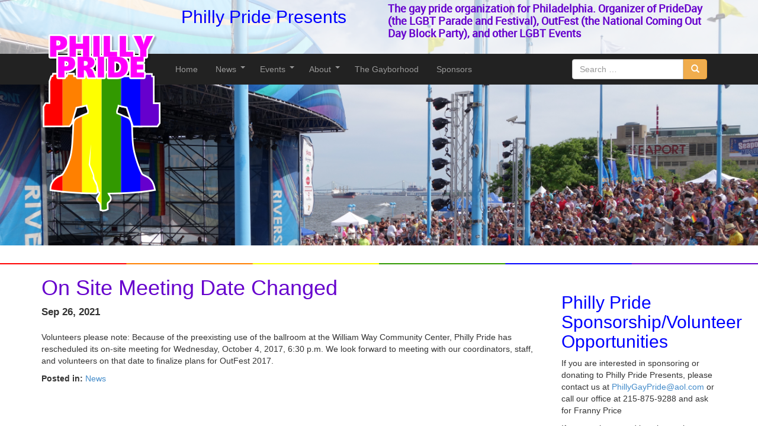

--- FILE ---
content_type: text/html; charset=UTF-8
request_url: https://phillygaypride.org/on-site-meeting-date-changed/
body_size: 9590
content:
<!DOCTYPE html>
<html lang="en-US" prefix="og: https://ogp.me/ns#">
<head>
    <meta http-equiv="Content-Type" content="text/html; charset=UTF-8" />
    <meta name="viewport" content="width=device-width, initial-scale=1.0">

    <title>On Site Meeting Date Changed - Philly Gay Pride</title>
    
<!-- Search Engine Optimization by Rank Math - https://rankmath.com/ -->
<meta name="description" content="Volunteers please note: Because of the preexisting use of the ballroom at the William Way Community Center, Philly Pride has rescheduled its on-site meeting"/>
<meta name="robots" content="index, follow, max-snippet:-1, max-video-preview:-1, max-image-preview:large"/>
<link rel="canonical" href="https://phillygaypride.org/on-site-meeting-date-changed/" />
<meta property="og:locale" content="en_US" />
<meta property="og:type" content="article" />
<meta property="og:title" content="On Site Meeting Date Changed - Philly Gay Pride" />
<meta property="og:description" content="Volunteers please note: Because of the preexisting use of the ballroom at the William Way Community Center, Philly Pride has rescheduled its on-site meeting" />
<meta property="og:url" content="https://phillygaypride.org/on-site-meeting-date-changed/" />
<meta property="og:site_name" content="Philly Pride" />
<meta property="article:section" content="News" />
<meta property="og:updated_time" content="2023-04-10T14:12:02+00:00" />
<meta property="article:published_time" content="2021-09-26T07:52:29+00:00" />
<meta property="article:modified_time" content="2023-04-10T14:12:02+00:00" />
<meta name="twitter:card" content="summary_large_image" />
<meta name="twitter:title" content="On Site Meeting Date Changed - Philly Gay Pride" />
<meta name="twitter:description" content="Volunteers please note: Because of the preexisting use of the ballroom at the William Way Community Center, Philly Pride has rescheduled its on-site meeting" />
<meta name="twitter:label1" content="Written by" />
<meta name="twitter:data1" content="phillytech" />
<meta name="twitter:label2" content="Time to read" />
<meta name="twitter:data2" content="Less than a minute" />
<script type="application/ld+json" class="rank-math-schema">{"@context":"https://schema.org","@graph":[{"@type":["Person","Organization"],"@id":"https://phillygaypride.org/#person","name":"artem"},{"@type":"WebSite","@id":"https://phillygaypride.org/#website","url":"https://phillygaypride.org","name":"Philly Pride","publisher":{"@id":"https://phillygaypride.org/#person"},"inLanguage":"en-US"},{"@type":"WebPage","@id":"https://phillygaypride.org/on-site-meeting-date-changed/#webpage","url":"https://phillygaypride.org/on-site-meeting-date-changed/","name":"On Site Meeting Date Changed - Philly Gay Pride","datePublished":"2021-09-26T07:52:29+00:00","dateModified":"2023-04-10T14:12:02+00:00","isPartOf":{"@id":"https://phillygaypride.org/#website"},"inLanguage":"en-US"},{"@type":"Person","@id":"https://phillygaypride.org/author/phillytech/","name":"phillytech","url":"https://phillygaypride.org/author/phillytech/","image":{"@type":"ImageObject","@id":"https://secure.gravatar.com/avatar/ba2725c4341a434bae76f12c35df81eb447233d8aa9d70c605a041fd58d34dc2?s=96&amp;d=mm&amp;r=g","url":"https://secure.gravatar.com/avatar/ba2725c4341a434bae76f12c35df81eb447233d8aa9d70c605a041fd58d34dc2?s=96&amp;d=mm&amp;r=g","caption":"phillytech","inLanguage":"en-US"},"sameAs":["http://185-3-94-140.ip.linodeusercontent.com"]},{"@type":"BlogPosting","headline":"On Site Meeting Date Changed - Philly Gay Pride","datePublished":"2021-09-26T07:52:29+00:00","dateModified":"2023-04-10T14:12:02+00:00","articleSection":"News","author":{"@id":"https://phillygaypride.org/author/phillytech/","name":"phillytech"},"publisher":{"@id":"https://phillygaypride.org/#person"},"description":"Volunteers please note: Because of the preexisting use of the ballroom at the William Way Community Center, Philly Pride has rescheduled its on-site meeting","name":"On Site Meeting Date Changed - Philly Gay Pride","@id":"https://phillygaypride.org/on-site-meeting-date-changed/#richSnippet","isPartOf":{"@id":"https://phillygaypride.org/on-site-meeting-date-changed/#webpage"},"inLanguage":"en-US","mainEntityOfPage":{"@id":"https://phillygaypride.org/on-site-meeting-date-changed/#webpage"}}]}</script>
<!-- /Rank Math WordPress SEO plugin -->

<link rel="alternate" type="application/rss+xml" title="Philly Gay Pride &raquo; On Site Meeting Date Changed Comments Feed" href="https://phillygaypride.org/on-site-meeting-date-changed/feed/" />
<link rel="alternate" title="oEmbed (JSON)" type="application/json+oembed" href="https://phillygaypride.org/wp-json/oembed/1.0/embed?url=https%3A%2F%2Fphillygaypride.org%2Fon-site-meeting-date-changed%2F" />
<link rel="alternate" title="oEmbed (XML)" type="text/xml+oembed" href="https://phillygaypride.org/wp-json/oembed/1.0/embed?url=https%3A%2F%2Fphillygaypride.org%2Fon-site-meeting-date-changed%2F&#038;format=xml" />
<style id='wp-img-auto-sizes-contain-inline-css' type='text/css'>
img:is([sizes=auto i],[sizes^="auto," i]){contain-intrinsic-size:3000px 1500px}
/*# sourceURL=wp-img-auto-sizes-contain-inline-css */
</style>
<style id='wp-emoji-styles-inline-css' type='text/css'>

	img.wp-smiley, img.emoji {
		display: inline !important;
		border: none !important;
		box-shadow: none !important;
		height: 1em !important;
		width: 1em !important;
		margin: 0 0.07em !important;
		vertical-align: -0.1em !important;
		background: none !important;
		padding: 0 !important;
	}
/*# sourceURL=wp-emoji-styles-inline-css */
</style>
<style id='wp-block-library-inline-css' type='text/css'>
:root{--wp-block-synced-color:#7a00df;--wp-block-synced-color--rgb:122,0,223;--wp-bound-block-color:var(--wp-block-synced-color);--wp-editor-canvas-background:#ddd;--wp-admin-theme-color:#007cba;--wp-admin-theme-color--rgb:0,124,186;--wp-admin-theme-color-darker-10:#006ba1;--wp-admin-theme-color-darker-10--rgb:0,107,160.5;--wp-admin-theme-color-darker-20:#005a87;--wp-admin-theme-color-darker-20--rgb:0,90,135;--wp-admin-border-width-focus:2px}@media (min-resolution:192dpi){:root{--wp-admin-border-width-focus:1.5px}}.wp-element-button{cursor:pointer}:root .has-very-light-gray-background-color{background-color:#eee}:root .has-very-dark-gray-background-color{background-color:#313131}:root .has-very-light-gray-color{color:#eee}:root .has-very-dark-gray-color{color:#313131}:root .has-vivid-green-cyan-to-vivid-cyan-blue-gradient-background{background:linear-gradient(135deg,#00d084,#0693e3)}:root .has-purple-crush-gradient-background{background:linear-gradient(135deg,#34e2e4,#4721fb 50%,#ab1dfe)}:root .has-hazy-dawn-gradient-background{background:linear-gradient(135deg,#faaca8,#dad0ec)}:root .has-subdued-olive-gradient-background{background:linear-gradient(135deg,#fafae1,#67a671)}:root .has-atomic-cream-gradient-background{background:linear-gradient(135deg,#fdd79a,#004a59)}:root .has-nightshade-gradient-background{background:linear-gradient(135deg,#330968,#31cdcf)}:root .has-midnight-gradient-background{background:linear-gradient(135deg,#020381,#2874fc)}:root{--wp--preset--font-size--normal:16px;--wp--preset--font-size--huge:42px}.has-regular-font-size{font-size:1em}.has-larger-font-size{font-size:2.625em}.has-normal-font-size{font-size:var(--wp--preset--font-size--normal)}.has-huge-font-size{font-size:var(--wp--preset--font-size--huge)}.has-text-align-center{text-align:center}.has-text-align-left{text-align:left}.has-text-align-right{text-align:right}.has-fit-text{white-space:nowrap!important}#end-resizable-editor-section{display:none}.aligncenter{clear:both}.items-justified-left{justify-content:flex-start}.items-justified-center{justify-content:center}.items-justified-right{justify-content:flex-end}.items-justified-space-between{justify-content:space-between}.screen-reader-text{border:0;clip-path:inset(50%);height:1px;margin:-1px;overflow:hidden;padding:0;position:absolute;width:1px;word-wrap:normal!important}.screen-reader-text:focus{background-color:#ddd;clip-path:none;color:#444;display:block;font-size:1em;height:auto;left:5px;line-height:normal;padding:15px 23px 14px;text-decoration:none;top:5px;width:auto;z-index:100000}html :where(.has-border-color){border-style:solid}html :where([style*=border-top-color]){border-top-style:solid}html :where([style*=border-right-color]){border-right-style:solid}html :where([style*=border-bottom-color]){border-bottom-style:solid}html :where([style*=border-left-color]){border-left-style:solid}html :where([style*=border-width]){border-style:solid}html :where([style*=border-top-width]){border-top-style:solid}html :where([style*=border-right-width]){border-right-style:solid}html :where([style*=border-bottom-width]){border-bottom-style:solid}html :where([style*=border-left-width]){border-left-style:solid}html :where(img[class*=wp-image-]){height:auto;max-width:100%}:where(figure){margin:0 0 1em}html :where(.is-position-sticky){--wp-admin--admin-bar--position-offset:var(--wp-admin--admin-bar--height,0px)}@media screen and (max-width:600px){html :where(.is-position-sticky){--wp-admin--admin-bar--position-offset:0px}}

/*# sourceURL=wp-block-library-inline-css */
</style><style id='wp-block-paragraph-inline-css' type='text/css'>
.is-small-text{font-size:.875em}.is-regular-text{font-size:1em}.is-large-text{font-size:2.25em}.is-larger-text{font-size:3em}.has-drop-cap:not(:focus):first-letter{float:left;font-size:8.4em;font-style:normal;font-weight:100;line-height:.68;margin:.05em .1em 0 0;text-transform:uppercase}body.rtl .has-drop-cap:not(:focus):first-letter{float:none;margin-left:.1em}p.has-drop-cap.has-background{overflow:hidden}:root :where(p.has-background){padding:1.25em 2.375em}:where(p.has-text-color:not(.has-link-color)) a{color:inherit}p.has-text-align-left[style*="writing-mode:vertical-lr"],p.has-text-align-right[style*="writing-mode:vertical-rl"]{rotate:180deg}
/*# sourceURL=https://phillygaypride.org/wp-includes/blocks/paragraph/style.min.css */
</style>
<style id='global-styles-inline-css' type='text/css'>
:root{--wp--preset--aspect-ratio--square: 1;--wp--preset--aspect-ratio--4-3: 4/3;--wp--preset--aspect-ratio--3-4: 3/4;--wp--preset--aspect-ratio--3-2: 3/2;--wp--preset--aspect-ratio--2-3: 2/3;--wp--preset--aspect-ratio--16-9: 16/9;--wp--preset--aspect-ratio--9-16: 9/16;--wp--preset--color--black: #000000;--wp--preset--color--cyan-bluish-gray: #abb8c3;--wp--preset--color--white: #ffffff;--wp--preset--color--pale-pink: #f78da7;--wp--preset--color--vivid-red: #cf2e2e;--wp--preset--color--luminous-vivid-orange: #ff6900;--wp--preset--color--luminous-vivid-amber: #fcb900;--wp--preset--color--light-green-cyan: #7bdcb5;--wp--preset--color--vivid-green-cyan: #00d084;--wp--preset--color--pale-cyan-blue: #8ed1fc;--wp--preset--color--vivid-cyan-blue: #0693e3;--wp--preset--color--vivid-purple: #9b51e0;--wp--preset--gradient--vivid-cyan-blue-to-vivid-purple: linear-gradient(135deg,rgb(6,147,227) 0%,rgb(155,81,224) 100%);--wp--preset--gradient--light-green-cyan-to-vivid-green-cyan: linear-gradient(135deg,rgb(122,220,180) 0%,rgb(0,208,130) 100%);--wp--preset--gradient--luminous-vivid-amber-to-luminous-vivid-orange: linear-gradient(135deg,rgb(252,185,0) 0%,rgb(255,105,0) 100%);--wp--preset--gradient--luminous-vivid-orange-to-vivid-red: linear-gradient(135deg,rgb(255,105,0) 0%,rgb(207,46,46) 100%);--wp--preset--gradient--very-light-gray-to-cyan-bluish-gray: linear-gradient(135deg,rgb(238,238,238) 0%,rgb(169,184,195) 100%);--wp--preset--gradient--cool-to-warm-spectrum: linear-gradient(135deg,rgb(74,234,220) 0%,rgb(151,120,209) 20%,rgb(207,42,186) 40%,rgb(238,44,130) 60%,rgb(251,105,98) 80%,rgb(254,248,76) 100%);--wp--preset--gradient--blush-light-purple: linear-gradient(135deg,rgb(255,206,236) 0%,rgb(152,150,240) 100%);--wp--preset--gradient--blush-bordeaux: linear-gradient(135deg,rgb(254,205,165) 0%,rgb(254,45,45) 50%,rgb(107,0,62) 100%);--wp--preset--gradient--luminous-dusk: linear-gradient(135deg,rgb(255,203,112) 0%,rgb(199,81,192) 50%,rgb(65,88,208) 100%);--wp--preset--gradient--pale-ocean: linear-gradient(135deg,rgb(255,245,203) 0%,rgb(182,227,212) 50%,rgb(51,167,181) 100%);--wp--preset--gradient--electric-grass: linear-gradient(135deg,rgb(202,248,128) 0%,rgb(113,206,126) 100%);--wp--preset--gradient--midnight: linear-gradient(135deg,rgb(2,3,129) 0%,rgb(40,116,252) 100%);--wp--preset--font-size--small: 13px;--wp--preset--font-size--medium: 20px;--wp--preset--font-size--large: 36px;--wp--preset--font-size--x-large: 42px;--wp--preset--spacing--20: 0.44rem;--wp--preset--spacing--30: 0.67rem;--wp--preset--spacing--40: 1rem;--wp--preset--spacing--50: 1.5rem;--wp--preset--spacing--60: 2.25rem;--wp--preset--spacing--70: 3.38rem;--wp--preset--spacing--80: 5.06rem;--wp--preset--shadow--natural: 6px 6px 9px rgba(0, 0, 0, 0.2);--wp--preset--shadow--deep: 12px 12px 50px rgba(0, 0, 0, 0.4);--wp--preset--shadow--sharp: 6px 6px 0px rgba(0, 0, 0, 0.2);--wp--preset--shadow--outlined: 6px 6px 0px -3px rgb(255, 255, 255), 6px 6px rgb(0, 0, 0);--wp--preset--shadow--crisp: 6px 6px 0px rgb(0, 0, 0);}:where(.is-layout-flex){gap: 0.5em;}:where(.is-layout-grid){gap: 0.5em;}body .is-layout-flex{display: flex;}.is-layout-flex{flex-wrap: wrap;align-items: center;}.is-layout-flex > :is(*, div){margin: 0;}body .is-layout-grid{display: grid;}.is-layout-grid > :is(*, div){margin: 0;}:where(.wp-block-columns.is-layout-flex){gap: 2em;}:where(.wp-block-columns.is-layout-grid){gap: 2em;}:where(.wp-block-post-template.is-layout-flex){gap: 1.25em;}:where(.wp-block-post-template.is-layout-grid){gap: 1.25em;}.has-black-color{color: var(--wp--preset--color--black) !important;}.has-cyan-bluish-gray-color{color: var(--wp--preset--color--cyan-bluish-gray) !important;}.has-white-color{color: var(--wp--preset--color--white) !important;}.has-pale-pink-color{color: var(--wp--preset--color--pale-pink) !important;}.has-vivid-red-color{color: var(--wp--preset--color--vivid-red) !important;}.has-luminous-vivid-orange-color{color: var(--wp--preset--color--luminous-vivid-orange) !important;}.has-luminous-vivid-amber-color{color: var(--wp--preset--color--luminous-vivid-amber) !important;}.has-light-green-cyan-color{color: var(--wp--preset--color--light-green-cyan) !important;}.has-vivid-green-cyan-color{color: var(--wp--preset--color--vivid-green-cyan) !important;}.has-pale-cyan-blue-color{color: var(--wp--preset--color--pale-cyan-blue) !important;}.has-vivid-cyan-blue-color{color: var(--wp--preset--color--vivid-cyan-blue) !important;}.has-vivid-purple-color{color: var(--wp--preset--color--vivid-purple) !important;}.has-black-background-color{background-color: var(--wp--preset--color--black) !important;}.has-cyan-bluish-gray-background-color{background-color: var(--wp--preset--color--cyan-bluish-gray) !important;}.has-white-background-color{background-color: var(--wp--preset--color--white) !important;}.has-pale-pink-background-color{background-color: var(--wp--preset--color--pale-pink) !important;}.has-vivid-red-background-color{background-color: var(--wp--preset--color--vivid-red) !important;}.has-luminous-vivid-orange-background-color{background-color: var(--wp--preset--color--luminous-vivid-orange) !important;}.has-luminous-vivid-amber-background-color{background-color: var(--wp--preset--color--luminous-vivid-amber) !important;}.has-light-green-cyan-background-color{background-color: var(--wp--preset--color--light-green-cyan) !important;}.has-vivid-green-cyan-background-color{background-color: var(--wp--preset--color--vivid-green-cyan) !important;}.has-pale-cyan-blue-background-color{background-color: var(--wp--preset--color--pale-cyan-blue) !important;}.has-vivid-cyan-blue-background-color{background-color: var(--wp--preset--color--vivid-cyan-blue) !important;}.has-vivid-purple-background-color{background-color: var(--wp--preset--color--vivid-purple) !important;}.has-black-border-color{border-color: var(--wp--preset--color--black) !important;}.has-cyan-bluish-gray-border-color{border-color: var(--wp--preset--color--cyan-bluish-gray) !important;}.has-white-border-color{border-color: var(--wp--preset--color--white) !important;}.has-pale-pink-border-color{border-color: var(--wp--preset--color--pale-pink) !important;}.has-vivid-red-border-color{border-color: var(--wp--preset--color--vivid-red) !important;}.has-luminous-vivid-orange-border-color{border-color: var(--wp--preset--color--luminous-vivid-orange) !important;}.has-luminous-vivid-amber-border-color{border-color: var(--wp--preset--color--luminous-vivid-amber) !important;}.has-light-green-cyan-border-color{border-color: var(--wp--preset--color--light-green-cyan) !important;}.has-vivid-green-cyan-border-color{border-color: var(--wp--preset--color--vivid-green-cyan) !important;}.has-pale-cyan-blue-border-color{border-color: var(--wp--preset--color--pale-cyan-blue) !important;}.has-vivid-cyan-blue-border-color{border-color: var(--wp--preset--color--vivid-cyan-blue) !important;}.has-vivid-purple-border-color{border-color: var(--wp--preset--color--vivid-purple) !important;}.has-vivid-cyan-blue-to-vivid-purple-gradient-background{background: var(--wp--preset--gradient--vivid-cyan-blue-to-vivid-purple) !important;}.has-light-green-cyan-to-vivid-green-cyan-gradient-background{background: var(--wp--preset--gradient--light-green-cyan-to-vivid-green-cyan) !important;}.has-luminous-vivid-amber-to-luminous-vivid-orange-gradient-background{background: var(--wp--preset--gradient--luminous-vivid-amber-to-luminous-vivid-orange) !important;}.has-luminous-vivid-orange-to-vivid-red-gradient-background{background: var(--wp--preset--gradient--luminous-vivid-orange-to-vivid-red) !important;}.has-very-light-gray-to-cyan-bluish-gray-gradient-background{background: var(--wp--preset--gradient--very-light-gray-to-cyan-bluish-gray) !important;}.has-cool-to-warm-spectrum-gradient-background{background: var(--wp--preset--gradient--cool-to-warm-spectrum) !important;}.has-blush-light-purple-gradient-background{background: var(--wp--preset--gradient--blush-light-purple) !important;}.has-blush-bordeaux-gradient-background{background: var(--wp--preset--gradient--blush-bordeaux) !important;}.has-luminous-dusk-gradient-background{background: var(--wp--preset--gradient--luminous-dusk) !important;}.has-pale-ocean-gradient-background{background: var(--wp--preset--gradient--pale-ocean) !important;}.has-electric-grass-gradient-background{background: var(--wp--preset--gradient--electric-grass) !important;}.has-midnight-gradient-background{background: var(--wp--preset--gradient--midnight) !important;}.has-small-font-size{font-size: var(--wp--preset--font-size--small) !important;}.has-medium-font-size{font-size: var(--wp--preset--font-size--medium) !important;}.has-large-font-size{font-size: var(--wp--preset--font-size--large) !important;}.has-x-large-font-size{font-size: var(--wp--preset--font-size--x-large) !important;}
/*# sourceURL=global-styles-inline-css */
</style>

<style id='classic-theme-styles-inline-css' type='text/css'>
/*! This file is auto-generated */
.wp-block-button__link{color:#fff;background-color:#32373c;border-radius:9999px;box-shadow:none;text-decoration:none;padding:calc(.667em + 2px) calc(1.333em + 2px);font-size:1.125em}.wp-block-file__button{background:#32373c;color:#fff;text-decoration:none}
/*# sourceURL=/wp-includes/css/classic-themes.min.css */
</style>
<link rel='stylesheet' id='styles-css' href='https://phillygaypride.org/wp-content/themes/phillypride/style.css?ver=1.1.7' type='text/css' media='all' />
<link rel='stylesheet' id='bootstrap-css' href='https://phillygaypride.org/wp-content/themes/phillypride/inc/bootstrap/css/bootstrap.min.css?ver=1' type='text/css' media='all' />
<link rel='stylesheet' id='font-awesome-css' href='https://phillygaypride.org/wp-content/themes/phillypride/inc/css/font-awesome.min.css?ver=1' type='text/css' media='all' />
<link rel='stylesheet' id='genericons-css' href='https://phillygaypride.org/wp-content/themes/phillypride/inc/css/genericons.css?ver=1' type='text/css' media='all' />
<script type="1b9b800a3c8aea334325177f-text/javascript" src="https://phillygaypride.org/wp-includes/js/jquery/jquery.min.js?ver=3.7.1" id="jquery-core-js"></script>
<script type="1b9b800a3c8aea334325177f-text/javascript" src="https://phillygaypride.org/wp-includes/js/jquery/jquery-migrate.min.js?ver=3.4.1" id="jquery-migrate-js"></script>
<link rel="https://api.w.org/" href="https://phillygaypride.org/wp-json/" /><link rel="alternate" title="JSON" type="application/json" href="https://phillygaypride.org/wp-json/wp/v2/posts/85" /><link rel="EditURI" type="application/rsd+xml" title="RSD" href="https://phillygaypride.org/xmlrpc.php?rsd" />
<meta name="generator" content="WordPress 6.9" />
<link rel='shortlink' href='https://phillygaypride.org/?p=85' />
<link rel="icon" href="https://phillygaypride.org/wp-content/uploads/2023/04/cropped-mini-logo-1-32x32.png" sizes="32x32" />
<link rel="icon" href="https://phillygaypride.org/wp-content/uploads/2023/04/cropped-mini-logo-1-192x192.png" sizes="192x192" />
<link rel="apple-touch-icon" href="https://phillygaypride.org/wp-content/uploads/2023/04/cropped-mini-logo-1-180x180.png" />
<meta name="msapplication-TileImage" content="https://phillygaypride.org/wp-content/uploads/2023/04/cropped-mini-logo-1-270x270.png" />
</head>

<body class="home blog custom-background group-blog">
<script type="4d3e6395913f8b1bec90b073-text/javascript">
  (function(i,s,o,g,r,a,m){i['GoogleAnalyticsObject']=r;i[r]=i[r]||function(){
  (i[r].q=i[r].q||[]).push(arguments)},i[r].l=1*new Date();a=s.createElement(o),
  m=s.getElementsByTagName(o)[0];a.async=1;a.src=g;m.parentNode.insertBefore(a,m)
  })(window,document,'script','../www.google-analytics.com/analytics.js','ga');
  ga('create', 'UA-51692428-1', 'phillygaypride.org');
  ga('require', 'displayfeatures');
  ga('send', 'pageview');

</script>
<header id="masthead" class="site-header" role="banner">
    <div id="top-description-container">
        <div class="container">
            <div class="row">
                <div class="col-sm-2">
                </div>
                <div class="col-sm-4">
                    <h2>Philly Pride Presents</h2>
                </div>
                <div class="col-sm-6">
                    <div class="header-description">
                        The gay pride organization for Philadelphia. Organizer of PrideDay (the LGBT Parade and Festival), OutFest (the National Coming Out Day Block Party), and other LGBT Events                    </div>
                </div>
            </div>
        </div>
    </div>
    <div id="mainnav-container">
        <div class="container">
            <div class="row">
                <div class="col-sm-2">
                </div>
                <div class="col-sm-10">
                    <nav id="site-navigation" class="navbar navbar-inverse" role="navigation">
                        <div class="navbar-header">
                            <button type="button" class="navbar-toggle" data-toggle="collapse" data-target=".navbar-ex1-collapse">
                                <span class="sr-only">Toggle navigation</span>
                                <span class="icon-bar"></span>
                                <span class="icon-bar"></span>
                                <span class="icon-bar"></span>
                            </button>
                        </div>

                        <div class="collapse navbar-collapse navbar-ex1-collapse">
                            <ul id="menu-main-nav" class=" nav navbar-nav"><li id="menu-item-211" class="menu-item menu-item-type-custom menu-item-object-custom menu-item-home menu-item-211"><a href="https://phillygaypride.org">Home</a></li>
<li id="menu-item-225" class="menu-item menu-item-type-custom menu-item-object-custom menu-item-has-children menu-item-225"><a href="#">News</a>
<ul class="sub-menu">
	<li id="menu-item-221" class="menu-item menu-item-type-taxonomy menu-item-object-category current-post-ancestor current-menu-parent current-post-parent menu-item-221"><a href="https://phillygaypride.org/category/news/">News Announcements</a></li>
	<li id="menu-item-215" class="menu-item menu-item-type-post_type menu-item-object-page menu-item-215"><a href="https://phillygaypride.org/thank-you/">Thank You!</a></li>
</ul>
</li>
<li id="menu-item-224" class="menu-item menu-item-type-custom menu-item-object-custom menu-item-has-children menu-item-224"><a href="#">Events</a>
<ul class="sub-menu">
	<li id="menu-item-227" class="menu-item menu-item-type-taxonomy menu-item-object-category menu-item-227"><a href="https://phillygaypride.org/category/events/">Events</a></li>
	<li id="menu-item-212" class="menu-item menu-item-type-post_type menu-item-object-page menu-item-212"><a href="https://phillygaypride.org/keystone-pride-calendar/">Keystone Pride Calendar</a></li>
	<li id="menu-item-213" class="menu-item menu-item-type-post_type menu-item-object-page menu-item-213"><a href="https://phillygaypride.org/keystone-pride-events/">Keystone Pride Events</a></li>
</ul>
</li>
<li id="menu-item-226" class="menu-item menu-item-type-custom menu-item-object-custom menu-item-has-children menu-item-226"><a href="#">About</a>
<ul class="sub-menu">
	<li id="menu-item-216" class="menu-item menu-item-type-post_type menu-item-object-page menu-item-216"><a href="https://phillygaypride.org/about-philly-pride-presents/">About Philly Pride Presents</a></li>
	<li id="menu-item-217" class="menu-item menu-item-type-post_type menu-item-object-page menu-item-217"><a href="https://phillygaypride.org/notable-firsts/">Notable Firsts</a></li>
	<li id="menu-item-218" class="menu-item menu-item-type-post_type menu-item-object-page menu-item-218"><a href="https://phillygaypride.org/philly-pride-bylaws/">Philly Pride Bylaws</a></li>
</ul>
</li>
<li id="menu-item-219" class="menu-item menu-item-type-post_type menu-item-object-page menu-item-219"><a href="https://phillygaypride.org/the-gayborhood/">The Gayborhood</a></li>
<li id="menu-item-220" class="menu-item menu-item-type-post_type menu-item-object-page menu-item-220"><a href="https://phillygaypride.org/sponsors/">Sponsors</a></li>
</ul>                            <div class="col-sm-3 top-search">
                                <form role="search" method="get" class="search-form navbar-form" action="https://www.phillygaypride.org/">
                                    <div class="input-group">
                                        <input type="search" class="form-control" placeholder="Search …" value="" name="s" title="Search for:"/>
                                        <div class="input-group-btn">
                                            <button class="search-submit btn btn-warning" type="submit">
                                                <i class="glyphicon glyphicon-search"></i>
                                            </button>
                                        </div>
                                    </div>
                                </form>
                            </div>
                        </div>
                    </nav>
                </div>
            </div>
        </div>
    </div>

    <div class="jumbotron" style="background-image: url(/wp-content/themes/phillypride/images/banners/header-bg6.jpg);">
        <div class="container">
            <div class="row">
                <div class="col-sm-4">
                    <a href="https://phillygaypride.org" title="Philly Pride Presents" rel="home">
                        <img src="https://phillygaypride.org/wp-content/uploads/2023/04/logo.png" class="site-title" alt="Philly Pride Presents"/>
                    </a>
                </div>
                <div class="col-sm-8">
                </div>
            </div>
        </div>
    </div>
</header>
    <div id="main" class="site-main">
        <div class="container">
            <div class="row">
                <div class="col-sm-9">
                    <div id="primary" class="content-area">
                        <div id="content" class="site-content" role="main">
                            <main id="post-85" class="post-85 post type-post status-publish format-standard hentry category-uncategorized">
                                <div class="entry-header">
                                    <h1 class="entry-title">On Site Meeting Date Changed</h1>
                                    <div class="entry-meta">
                                        <time class="entry-date published" datetime="2021-09-26T07:52:29+00:00">Sep 26, 2021</time>
                                        <time class="updated" datetime="2023-04-10T14:12:02+00:00">Apr 10, 2023</time>
                                    </div>
                                </div>
                                <div class="entry-content clearfix">
                                    
<p>Volunteers please note: Because of the preexisting use of the ballroom at the William Way Community Center, Philly Pride has rescheduled its on-site meeting for Wednesday, October 4, 2017, 6:30 p.m. We look forward to meeting with our coordinators, staff, and volunteers on that date to finalize plans for OutFest 2017.</p>
                                </div>
                                <div class="entry-meta">
                                    <strong>Posted in:</strong>
                                                                            <a href="/category/news" rel="category tag">News</a>
                                                                    </div>
                            </main>
                        </div>
                    </div>
                </div>
                <di<div class="col-sm-3">
                    <div id="secondary" class="widget-area" role="complementary">
                        <aside id="text-7" class="widget widget_text"><h2 class="widget-title">Philly Pride Sponsorship/Volunteer Opportunities</h2>
                            <div class="textwidget">
                                <p>If you are interested in sponsoring or donating to Philly Pride Presents, please contact us at <a href="/cdn-cgi/l/email-protection#316159585d5d48765048614358555471505e5d1f525e5c"><span class="__cf_email__" data-cfemail="7e2e1617121207391f072e0c171a1b3e1f1112501d1113">[email&#160;protected]</span></a> or call our office at 215-875-9288 and ask for Franny Price</p>
<p>If you are interested in volunteering, please contact us at <a href="/cdn-cgi/l/email-protection#3d4d4f5459584b525148534958584f4e7d5c5251135e5250"><span class="__cf_email__" data-cfemail="c7b7b5aea3a2b1a8abb2a9b3a2a2b5b487a6a8abe9a4a8aa">[email&#160;protected]</span></a> or call our office at 215-875-9288.</p>
                            </div>
                        </aside>
                    </div>
                </div>
            </div>
        </div>
    </div>

<footer id="colophon" class="site-footer" role="contentinfo">
    <div class="container">
        <div class="row footer-widgets">
            <div class="col-sm-3 footer-col first">
                <aside id="text-3" class="widget widget_text"><h2 class="widget-title">Philly Pride Presents</h2>
                    <div class="textwidget"><p>252 S. 12th Street, #1 Philadelphia, PA 19107</p>
                        <p><i class="fa fa-phone"></i>215-545-6484</p>
                        <p><i class="fa fa-fax"></i> 215-545-6484</p>
                        <p><i class="fa fa-envelope-o"></i> <a phillygaypride@aol.com><span class="__cf_email__" data-cfemail="7b0b13121717021c1a020b09121f1e3b1a141755181416">[email&#160;protected]</span></a></p>
                        <p>Want to Volunteer?<br/>
                            <a href="pridevolunteers@aol.com"><span class="__cf_email__" data-cfemail="86f6f4efe2e3f0e9eaf3e8f2e3e3f4f5c6e7e9eaa8e5e9eb">[email&#160;protected]</span></a></p>
                    </div>
                </aside>
            </div>
            <div class="col-sm-3 footer-col">
                <aside id="text-5" class="widget widget_text"><h2 class="widget-title">Pride Parade &#038; Festival</h2>
                                        <div class="textwidget"><h3>Sunday, June 14, 2022</h3>
                        <p>The largest celebration of LGBT pride in the region, attracting over 25,000 people each year. Our 32nd PrideDay! </p>
                        <p><a href="https://phillygaypride.org/keystone-pride-events/" class="btn btn-default">Learn more</a></p>
                    </div>
                </aside>
            </div>
            <div class="col-sm-3 footer-col">
                <aside id="text-6" class="widget widget_text"><h2 class="widget-title">OutFest</h2>
                                        <div class="textwidget"><h3>Sunday, October 11, 2021</h3>
                        <p>The largest National Coming Out Day (NCOD) event in the world in the heart of the Gayborhood! Our 29th Anniversary!</p>
                        <p><a href="/category/events/" class="btn btn-default">Learn more</a></p>
                    </div>
                </aside>
            </div>
            <div class="col-sm-3 footer-col last">
                <aside id="text-4" class="widget widget_text"><h2 class="widget-title">Join us!</h2>
                    <div class="textwidget">
                        <p>Get involved with planning Philly Pride Events!</p>
<p>We meet at the William Way LGBT Community Center,<br />
7:00 p.m. Mondays. All meeting dates posted at &#8220;Get Involved.&#8221;</p>
                        <p><a href="/" class="btn  btn-default">learn more</a></p>
                        <p><a href="https://www.facebook.com/philly.presents" target="_blank" rel="noopener"><i class="fa fa-facebook-square fa-2x"></i></a>
                            <a href="https://instagram.com/phillypridepresents" target="_blank" rel="noopener"><i class="fa fa-instagram fa-2x"></i></a>
                            <a href="https://www.pinterest.com/phillygaypride/" target="_blank" rel="noopener"><i class="fa fa-pinterest-square fa-2x"></i></a></p>
                        <div class="fb-like" data-href="https://www.facebook.com/philly.presents" data-layout="button_count" data-action="like" data-show-faces="false" data-share="true"></div>
                    </div>
                </aside>
            </div>
        </div>
        <div class="row">
            <div class="col-sm-12 credits">
                Copyright &#169; 2026 <a href="https://phillygaypride.org" title="Philly Pride Presents" rel="home">Philly Pride Presents</a>
            </div>
        </div>
    </div>
</footer>
<script data-cfasync="false" src="/cdn-cgi/scripts/5c5dd728/cloudflare-static/email-decode.min.js"></script><script type="speculationrules">
{"prefetch":[{"source":"document","where":{"and":[{"href_matches":"/*"},{"not":{"href_matches":["/wp-*.php","/wp-admin/*","/wp-content/uploads/*","/wp-content/*","/wp-content/plugins/*","/wp-content/themes/phillypride/*","/*\\?(.+)"]}},{"not":{"selector_matches":"a[rel~=\"nofollow\"]"}},{"not":{"selector_matches":".no-prefetch, .no-prefetch a"}}]},"eagerness":"conservative"}]}
</script>
<script type="1b9b800a3c8aea334325177f-text/javascript" src="https://phillygaypride.org/wp-content/themes/phillypride/js/custom.js?ver=1.1.3" id="custom-js"></script>
<script id="wp-emoji-settings" type="application/json">
{"baseUrl":"https://s.w.org/images/core/emoji/17.0.2/72x72/","ext":".png","svgUrl":"https://s.w.org/images/core/emoji/17.0.2/svg/","svgExt":".svg","source":{"concatemoji":"https://phillygaypride.org/wp-includes/js/wp-emoji-release.min.js?ver=6.9"}}
</script>
<script type="1b9b800a3c8aea334325177f-module">
/* <![CDATA[ */
/*! This file is auto-generated */
const a=JSON.parse(document.getElementById("wp-emoji-settings").textContent),o=(window._wpemojiSettings=a,"wpEmojiSettingsSupports"),s=["flag","emoji"];function i(e){try{var t={supportTests:e,timestamp:(new Date).valueOf()};sessionStorage.setItem(o,JSON.stringify(t))}catch(e){}}function c(e,t,n){e.clearRect(0,0,e.canvas.width,e.canvas.height),e.fillText(t,0,0);t=new Uint32Array(e.getImageData(0,0,e.canvas.width,e.canvas.height).data);e.clearRect(0,0,e.canvas.width,e.canvas.height),e.fillText(n,0,0);const a=new Uint32Array(e.getImageData(0,0,e.canvas.width,e.canvas.height).data);return t.every((e,t)=>e===a[t])}function p(e,t){e.clearRect(0,0,e.canvas.width,e.canvas.height),e.fillText(t,0,0);var n=e.getImageData(16,16,1,1);for(let e=0;e<n.data.length;e++)if(0!==n.data[e])return!1;return!0}function u(e,t,n,a){switch(t){case"flag":return n(e,"\ud83c\udff3\ufe0f\u200d\u26a7\ufe0f","\ud83c\udff3\ufe0f\u200b\u26a7\ufe0f")?!1:!n(e,"\ud83c\udde8\ud83c\uddf6","\ud83c\udde8\u200b\ud83c\uddf6")&&!n(e,"\ud83c\udff4\udb40\udc67\udb40\udc62\udb40\udc65\udb40\udc6e\udb40\udc67\udb40\udc7f","\ud83c\udff4\u200b\udb40\udc67\u200b\udb40\udc62\u200b\udb40\udc65\u200b\udb40\udc6e\u200b\udb40\udc67\u200b\udb40\udc7f");case"emoji":return!a(e,"\ud83e\u1fac8")}return!1}function f(e,t,n,a){let r;const o=(r="undefined"!=typeof WorkerGlobalScope&&self instanceof WorkerGlobalScope?new OffscreenCanvas(300,150):document.createElement("canvas")).getContext("2d",{willReadFrequently:!0}),s=(o.textBaseline="top",o.font="600 32px Arial",{});return e.forEach(e=>{s[e]=t(o,e,n,a)}),s}function r(e){var t=document.createElement("script");t.src=e,t.defer=!0,document.head.appendChild(t)}a.supports={everything:!0,everythingExceptFlag:!0},new Promise(t=>{let n=function(){try{var e=JSON.parse(sessionStorage.getItem(o));if("object"==typeof e&&"number"==typeof e.timestamp&&(new Date).valueOf()<e.timestamp+604800&&"object"==typeof e.supportTests)return e.supportTests}catch(e){}return null}();if(!n){if("undefined"!=typeof Worker&&"undefined"!=typeof OffscreenCanvas&&"undefined"!=typeof URL&&URL.createObjectURL&&"undefined"!=typeof Blob)try{var e="postMessage("+f.toString()+"("+[JSON.stringify(s),u.toString(),c.toString(),p.toString()].join(",")+"));",a=new Blob([e],{type:"text/javascript"});const r=new Worker(URL.createObjectURL(a),{name:"wpTestEmojiSupports"});return void(r.onmessage=e=>{i(n=e.data),r.terminate(),t(n)})}catch(e){}i(n=f(s,u,c,p))}t(n)}).then(e=>{for(const n in e)a.supports[n]=e[n],a.supports.everything=a.supports.everything&&a.supports[n],"flag"!==n&&(a.supports.everythingExceptFlag=a.supports.everythingExceptFlag&&a.supports[n]);var t;a.supports.everythingExceptFlag=a.supports.everythingExceptFlag&&!a.supports.flag,a.supports.everything||((t=a.source||{}).concatemoji?r(t.concatemoji):t.wpemoji&&t.twemoji&&(r(t.twemoji),r(t.wpemoji)))});
//# sourceURL=https://phillygaypride.org/wp-includes/js/wp-emoji-loader.min.js
/* ]]> */
</script>
<script src="/cdn-cgi/scripts/7d0fa10a/cloudflare-static/rocket-loader.min.js" data-cf-settings="1b9b800a3c8aea334325177f-|49" defer></script><script defer src="https://static.cloudflareinsights.com/beacon.min.js/vcd15cbe7772f49c399c6a5babf22c1241717689176015" integrity="sha512-ZpsOmlRQV6y907TI0dKBHq9Md29nnaEIPlkf84rnaERnq6zvWvPUqr2ft8M1aS28oN72PdrCzSjY4U6VaAw1EQ==" data-cf-beacon='{"version":"2024.11.0","token":"36f846bed9c04cc4b38a5005a66bad70","r":1,"server_timing":{"name":{"cfCacheStatus":true,"cfEdge":true,"cfExtPri":true,"cfL4":true,"cfOrigin":true,"cfSpeedBrain":true},"location_startswith":null}}' crossorigin="anonymous"></script>
</body>
</html>


--- FILE ---
content_type: text/css
request_url: https://phillygaypride.org/wp-content/themes/phillypride/style.css?ver=1.1.7
body_size: 5488
content:
/*
Theme Name: Philly Gay Pride
Theme URI: http://yikesinc.com
Author: YIKES, Inc.
Author URI: http://yikesinc.com
Description: The custom theme for Philly Pride Presents
Version: 1
*/
@font-face {
  font-family: 'Roboto Regular';
  src: url("inc/fonts/RobotoSlab-Regular-webfont.eot");
  src: url("inc/fonts/RobotoSlab-Regular-webfont.eot#iefix") format("embedded-opentype"), url("inc/fonts/RobotoSlab-Regular-webfont.woff") format("woff"), url("inc/fonts/RobotoSlab-Regular-webfont.ttf") format("truetype"), url("inc/fonts/RobotoSlab-Regular-webfont.svg") format("svg");
  font-weight: normal;
  font-style: normal; }

@font-face {
  font-family: 'Roboto Bold';
  src: url("inc/fonts/RobotoSlab-Bold-webfont.eot");
  src: url("inc/fonts/RobotoSlab-Bold-webfont.eot#iefix") format("embedded-opentype"), url("inc/fonts/RobotoSlab-Bold-webfont.html") format("woff"), url("inc/fonts/RobotoSlab-Bold-webfont.ttf") format("truetype"), url("inc/fonts/RobotoSlab-Bold-webfont.svg") format("svg");
  font-weight: normal;
  font-style: normal; }

@font-face {
  font-family: 'Robotosans Regular';
  src: url("inc/fonts/Roboto-Regular-webfont.eot");
  src: url("inc/fonts/Roboto-Regular-webfont.eot#iefix") format("embedded-opentype"), url("inc/fonts/Roboto-Regular-webfont.woff") format("woff"), url("inc/fonts/Roboto-Regular-webfont.ttf") format("truetype"), url("inc/fonts/Roboto-Regular-webfont.svg") format("svg");
  font-weight: normal;
  font-style: normal; }

@font-face {
  font-family: 'Robotosans Bold';
  src: url("inc/fonts/Roboto-Bold-webfont.eot");
  src: url("inc/fonts/Roboto-Bold-webfont.eot#iefix") format("embedded-opentype"), url("inc/fonts/Roboto-Bold-webfont.woff") format("woff"), url("inc/fonts/Roboto-Bold-webfont.ttf") format("truetype"), url("inc/fonts/Roboto-Bold-webfont.svg") format("svg");
  font-weight: normal;
  font-style: normal; }

/* Genericons CSS is easily copied from the helper tool at http://genericons.com/ */
@font-face {
  font-family: 'Genericons';
  src: url("inc/fonts/genericons-regular-webfont.eot");
  src: url("inc/fonts/genericons-regular-webfont.eot#iefix") format("embedded-opentype"), url("inc/fonts/genericons-regular-webfont.woff") format("woff"), url("inc/fonts/genericons-regular-webfont.ttf") format("truetype"), url("inc/fonts/genericons-regular-webfont.svg") format("svg");
  font-weight: normal;
  font-style: normal; }

@font-face {
  font-family: 'FontAwesome';
  src: url("inc/fonts/fontawesome-webfont.eot");
  src: url("inc/fonts/fontawesome-webfont.eot#iefix") format("embedded-opentype"), url("inc/fonts/fontawesome-webfont.woff") format("woff"), url("inc/fonts/fontawesome-webfont.ttf") format("truetype"), url("inc/fonts/fontawesome-webfont.svg") format("svg");
  font-weight: normal;
  font-style: normal; }

/* ==========================================================================
   Layout
   ========================================================================== */
#masthead {
  background: white url(images/rainbowbg.png) no-repeat bottom;
  background-size: 100% 2px;
  padding-bottom: 2px; }

/* If using Jumbotron */
.jumbotron {
  /* background:  no-repeat center top; background-size: 100% auto; */
  -webkit-background-size: cover;
  -moz-background-size: cover;
  -o-background-size: cover;
  background-size: cover;
  height: 100%;
  margin-bottom: 0;
  padding-bottom: 10em;
  padding-top: 0; }

#main {
  background-color: white; }

#secondary {
  padding-top: 2em; }

#colophon {
  background-color: red; }

/* ==========================================================================
   Global
   ========================================================================== */
body {
  background-color: red; }

/* Links */
a {
  color: #0001ff; }

  a:hover, a:focus, a:active {
    color: #6667ff; }

.separator {
  margin: 0 1em;
  display: inline; }

/* Misc Bootstrap Stuff */
.pagination ul > li.disabled {
  display: none; }
.pagination ul > li.active a {
  border: 1px solid #ddd; }

a.btn-default {
  color: black !important; }
  a.btn-default:visited {
    color: black !important; }

a.btn-success, a.btn-primary {
  color: white !important; }
  a.btn-success:visited, a.btn-primary:visited {
    color: white !important; }
  .page-template-page-home-php a.btn-success, .page-template-page-home-php a.btn-primary {
    margin: 0.1em 0;
     }
    .page-template-page-home-php a.btn-success .fa, .page-template-page-home-php a.btn-primary .fa {
      margin-left: 1em; }

.well h3 {
  margin-top: 0; }

/* =Typography - Most handled by Bootstrap. Overrides below. 
    Font css is all in the partial _fonts.scss
----------------------------------------------- */
/* Headings - Bootstrap overrides below */
h1, h2, h3, h4, h5, h6, .h1, .h2, .h3, .h4, .h5, .h6 {
  font-family: 'Roboto Bold'; }

h1 a, h2 a, h3 a, h4 a, h5 a, h6 a {
  text-decoration: none;
  font-family: 'Roboto Bold'; }

h1, .h1, h1 a {
  color: #6600cd; }

h2, .h2, h2 a {
  color: #0001ff;
  margin-top: 1.6em; }

h3, .h3, h3 a {
  color: #329900;
  margin-top: 1.6em; }

/* =Forms - Most handled by Bootstrap. Overrides below
----------------------------------------------- */
/* styles that makes comments and Gravity forms Bootstrappy */
/* this makes Bootstrap styles apply to the comments form */
input[type="submit"], .gform_button, .button {
  display: inline-block;
  padding: 6px 12px;
  margin-bottom: 0;
  font-size: 14px;
  font-weight: normal;
  line-height: 1.428571429;
  text-align: center;
  white-space: nowrap;
  vertical-align: middle;
  cursor: pointer;
  border: 1px solid transparent;
  -webkit-border-radius: 4px;
  -moz-border-radius: 4px;
  -ms-border-radius: 4px;
  -o-border-radius: 4px;
  border-radius: 4px;
  -webkit-user-select: none;
  -moz-user-select: none;
  -ms-user-select: none;
  -o-user-select: none;
  user-select: none;
  color: #555555;
  background-color: white;
  border-color: #cccccc; }

input[type="submit"]:focus, .gform_button:focus, .button:focus {
  outline: thin dotted #555555;
  outline: 5px auto -webkit-focus-ring-color;
  outline-offset: -2px; }

input[type="submit"]:hover, input[type="submit"]:focus, .gform_button:hover, .gform_button:focus, .button:hover, .button:focus {
  color: #555555;
  text-decoration: none; }

input[type="submit"]:active, .gform_button:active, input[type="submit"].active, .gform_button.active {
  background-image: none;
  outline: 0;
  -webkit-box-shadow: inset 0 3px 5px rgba(0, 0, 0, 0.125);
  box-shadow: inset 0 3px 5px rgba(0, 0, 0, 0.125); }

textarea {
  display: block;
  width: 100%;
  height: 34px;
  padding: 6px 12px;
  font-size: 14px;
  line-height: 1.428571429;
  color: #555555;
  vertical-align: middle;
  background-color: white;
  border: 1px solid #cccccc;
  -webkit-border-radius: 4px;
  -moz-border-radius: 4px;
  -ms-border-radius: 4px;
  -o-border-radius: 4px;
  border-radius: 4px;
  -webkit-box-shadow: inset 0 1px 1px rgba(0, 0, 0, 0.075);
  box-shadow: inset 0 1px 1px rgba(0, 0, 0, 0.075);
  -webkit-transition: border-color ease-in-out 0.15s, box-shadow ease-in-out 0.15s;
  -moz-transition: border-color ease-in-out 0.15s, box-shadow ease-in-out 0.15s;
  -o-transition: border-color ease-in-out 0.15s, box-shadow ease-in-out 0.15s;
  transition: border-color ease-in-out 0.15s, box-shadow ease-in-out 0.15s; }
  textarea:focus {
    border-color: #66afe9;
    outline: 0;
    -webkit-box-shadow: inset 0 1px 1px rgba(0, 0, 0, 0.075), 0 0 8px rgba(102, 175, 233, 0.6);
    box-shadow: inset 0 1px 1px rgba(0, 0, 0, 0.075), 0 0 8px rgba(102, 175, 233, 0.6); }

/* this makes Bootstrap styles apply to gravity forms */
.gform_wrapper ul {
  padding-left: 0;
  list-style: none; }
.gform_wrapper li {
  margin-bottom: 15px; }
.gform_wrapper form {
  margin-bottom: 0; }
.gform_wrapper .gfield_required {
  padding-left: 1px; }

.ginput_container input, .ginput_container select, .ginput_container textarea {
  display: block;
  width: 60%;
  height: 34px;
  padding: 6px 12px;
  font-size: 14px;
  line-height: 1.428571429;
  color: #555555;
  vertical-align: middle;
  background-color: white;
  border: 1px solid #cccccc;
  -webkit-border-radius: 4px;
  -moz-border-radius: 4px;
  -ms-border-radius: 4px;
  -o-border-radius: 4px;
  border-radius: 4px;
  -webkit-box-shadow: inset 0 1px 1px rgba(0, 0, 0, 0.075);
  box-shadow: inset 0 1px 1px rgba(0, 0, 0, 0.075);
  -webkit-transition: border-color ease-in-out 0.15s, box-shadow ease-in-out 0.15s;
  -moz-transition: border-color ease-in-out 0.15s, box-shadow ease-in-out 0.15s;
  -o-transition: border-color ease-in-out 0.15s, box-shadow ease-in-out 0.15s;
  transition: border-color ease-in-out 0.15s, box-shadow ease-in-out 0.15s; }
.ginput_container input:focus, .ginput_container select:focus {
  border-color: #66afe9;
  outline: 0;
  -webkit-box-shadow: inset 0 1px 1px rgba(0, 0, 0, 0.075), 0 0 8px rgba(102, 175, 233, 0.6);
  box-shadow: inset 0 1px 1px rgba(0, 0, 0, 0.075), 0 0 8px rgba(102, 175, 233, 0.6); }
.ginput_container textarea {
  height: auto; }
  .ginput_container textarea:focus {
    border-color: #66afe9;
    outline: 0;
    -webkit-box-shadow: inset 0 1px 1px rgba(0, 0, 0, 0.075), 0 0 8px rgba(102, 175, 233, 0.6);
    box-shadow: inset 0 1px 1px rgba(0, 0, 0, 0.075), 0 0 8px rgba(102, 175, 233, 0.6); }

.gform_wrapper .ginput_left label, .gform_wrapper .ginput_right label, .gform_wrapper .ginput_full label {
  font-weight: 400;
  font-size: .8em;
  padding-bottom: 1em; }
.gform_wrapper .gfield_error {
  color: red; }

#gforms_confirmation_message, .validation_message, .validation_error {
  color: red;
  background-color: #f2dede;
  border-color: #eccfcf;
  -webkit-border-radius: 4px;
  -moz-border-radius: 4px;
  -ms-border-radius: 4px;
  -o-border-radius: 4px;
  border-radius: 4px;
  padding: 10px 15px;
  margin-bottom: 20px; }

.validation_message {
  padding: 2px 8px;
  width: 60%;
  margin-top: 2px; }

.gf_progressbar_percentage {
  height: 24px;
  margin-bottom: 20px;
  overflow: hidden;
  -webkit-border-radius: 4px;
  -moz-border-radius: 4px;
  -ms-border-radius: 4px;
  -o-border-radius: 4px;
  border-radius: 4px;
  background-color: #329900;
  color: white;
  text-align: center;
  -webkit-box-shadow: inset 0 -1px 0 rgba(0, 0, 0, 0.15);
  box-shadow: inset 0 -1px 0 rgba(0, 0, 0, 0.15);
  -webkit-transition: width 0.6s ease;
  -moz-transition: width 0.6s ease;
  -o-transition: width 0.6s ease;
  transition: width 0.6s ease; }

.page .gform_wrapper .gfield_checkbox li label, .page .gform_wrapper .gfield_radio li label {
  margin: 9px 0 0 24px !important; }

.page .gform_wrapper .gfield_checkbox li, .page .gform_wrapper .gfield_radio li {
  margin: 0; }

/* ==========================================================================
   Header
   ========================================================================== */
#top-description-container {
  height: 100px;
  position: absolute;
  width: 100%;
  background-color: rgba(255, 255, 255, 0.6); }
  #top-description-container h2 {
    margin: 0.4em;
    opacity: 1;
    filter: alpha(opacity=100);
    /* For IE8 and earlier */
    position: relative;
    text-align: center;
    z-index: 9; }
  #top-description-container .header-description {
    color: #6600cd;
    font-family: 'Robotosans Regular';
    font-size: 1.3em;
    font-weight: 600;
    line-height: 120%;
    opacity: 1;
    filter: alpha(opacity=100);
    /* For IE8 and earlier */
    margin-top: 0.2em;
    position: relative;
    z-index: 9; }

.site-title {
  margin-top: 0.4em;
  position: relative;
  z-index: 9999; }

/* =Menu
----------------------------------------------- */
#mainnav-container {
  background-color: #222222;
  margin-top: 6.5em;
  position: absolute;
  width: 100%; }
  #mainnav-container .navbar {
    margin-bottom: 0;
    z-index: 999; }
    #mainnav-container .navbar .top-search {
      float: right;
      padding-right: 0;
      padding-left: 0; }
      #mainnav-container .navbar .top-search .navbar-form {
        padding-right: 0;
        padding-left: 0; }
  #mainnav-container .navbar-inverse {
    border-color: transparent; }

/* ==========================================================================
   Content
   ========================================================================== */
/* =Global
----------------------------------------------- */
.hentry {
  margin: 0 0 1.5em; }

.byline, .updated {
  display: none; }

.single .byline, .group-blog .byline {
  display: inline; }

.entry-content, .entry-summary {
  margin: 1.5em 0 0; }

.page-links {
  clear: both;
  margin: 0 0 1.5em; }

/* =Home page
----------------------------------------------- */
.page-template-page-home-php .entry-content h2 {
  margin-top: 0; }

.home-news {
  margin-bottom: 2em; }
  .home-news h2 {
    margin-top: 0.7em; }
  .home-news h3 {
    margin-top: 0; }

/* =Sub pages
----------------------------------------------- */
.page-id-16 .wp-caption {
  width: 22% !important; }

/* =Posts
----------------------------------------------- */
.single footer.entry-meta {
  border-top: 1px solid #cccccc;
  margin-top: 1em; }

.blog .entry-date, .archive .entry-date, .single .entry-date {
  font-size: 1.2em;
  font-weight: 700; }
.blog footer.entry-meta, .archive footer.entry-meta, .single footer.entry-meta {
  color: #999999;
  font-size: 0.86em;
  padding-top: 0.6em; }
  .blog footer.entry-meta a, .archive footer.entry-meta a, .single footer.entry-meta a {
    color: red; }
  .blog footer.entry-meta .cat-links, .blog footer.entry-meta .comments-link, .blog footer.entry-meta .edit-link, .archive footer.entry-meta .cat-links, .archive footer.entry-meta .comments-link, .archive footer.entry-meta .edit-link, .single footer.entry-meta .cat-links, .single footer.entry-meta .comments-link, .single footer.entry-meta .edit-link {
    display: block; }
    .blog footer.entry-meta .cat-links .fa, .blog footer.entry-meta .comments-link .fa, .blog footer.entry-meta .edit-link .fa, .archive footer.entry-meta .cat-links .fa, .archive footer.entry-meta .comments-link .fa, .archive footer.entry-meta .edit-link .fa, .single footer.entry-meta .cat-links .fa, .single footer.entry-meta .comments-link .fa, .single footer.entry-meta .edit-link .fa {
      margin-left: 0.6em; }

.gay-divider {
  margin: 3em 0 0 0; }

/* =Asides
----------------------------------------------- */
.blog .format-aside .entry-title, .archive .format-aside .entry-title {
  display: none; }

/* =Media
----------------------------------------------- */
img {
  max-width: 100%;
  height: auto; }

.entry-content .alignnone, .entry-content .alignright, .entry-content .wp-post-image, .entry-content .alignleft, .entry-content .aligncenter {
  border: 1px solid #E5E5E5;
  -webkit-box-shadow: 0 3px 4px rgba(0, 0, 0, 0.2);
  box-shadow: 0 3px 4px rgba(0, 0, 0, 0.2);
  padding: 6px; }
.entry-content .alignright, .entry-content .wp-post-image {
  float: right;
  margin: 0 0 1.4em 1.4em; }
.entry-content .alignleft {
  float: left;
  margin: 0 1.4em 1.4em 0; }
.entry-content .aligncenter {
  margin: 1.4em auto;
  display: block; }
.entry-content .img-noborder {
  border: 0px !important;
  -webkit-box-shadow: none !important;
  box-shadow: none !important;
  padding: 0px !important; }

.comment-content img.wp-smiley {
  border: 0 !important;
  margin: 0 1em; }

.wp-caption {
  border: 1px solid #cccccc;
  margin-bottom: 1.5em;
  max-width: 100%; }
  .wp-caption img[class*="wp-image-"] {
    display: block;
    margin: 1.2% auto 0;
    max-width: 98%; }

.wp-caption-text {
  text-align: center; }

.wp-caption .wp-caption-text {
  margin: 0.8075em 0; }

.site-content .gallery {
  margin-bottom: 1.5em; }

.site-content .gallery a img {
  border: none;
  height: auto;
  max-width: 90%; }
.site-content .gallery dd {
  margin: 0; }

/* Nextgen Gallery */
.slideshowlink {
  display: none; }

/* Make sure embeds and iframes fit their containers */
embed, iframe, object {
  max-width: 100%; }

/* =Navigation
----------------------------------------------- */
.site-content [class*="navigation"] {
  margin: 0 0 1.5em;
  overflow: hidden; }

[class*="navigation"] .nav-previous {
  float: left;
  width: 50%; }
[class*="navigation"] .nav-next {
  float: right;
  text-align: right;
  width: 50%; }

/* =Comments
----------------------------------------------- */
#comment {
  height: 80px; }

.comment-content a {
  word-wrap: break-word; }

/* ==========================================================================
   Sidebars
   ========================================================================== */
/* =Widgets
----------------------------------------------- */
.widget {
  margin: 0 0 1.5em; }
  .widget select {
    max-width: 100%; }

.sidebar-subnav {
  background-color: red;
  color: white;
  padding: 1em;
  margin-bottom: 2em; }
  .sidebar-subnav h3 {
    color: #feff00;
    margin-top: 0; }
  .sidebar-subnav a {
    color: white;
    font-weight: bold; }
  .sidebar-subnav ul {
    padding: 0 0 0 1em;
    margin: 0; }

.betty-player {
  background-color: #6600cd;
  color: white;
  font-size: 0.86em;
  padding: 1em 1em 0.1em 1em;
  width: 70%; }
  .betty-player a {
    color: white; }
  .betty-player img {
    display: block;
    margin: 0 auto; }

/* Search widget */
.widget_search .search-submit {
  display: none; }

/* Footer widgets  */
.footer-widgets h2.widget-title {
  color: #feff00;
  font-size: 1.7em; }
.footer-widgets .textwidget {
  color: white;
  font-weight: 600; }
  .footer-widgets .textwidget a, .footer-widgets .textwidget h3 {
    color: white; }
  .footer-widgets .textwidget h3 {
    margin-top: 0.1em;
    font-size: 1.5em; }
  .footer-widgets .textwidget .fa {
    margin-right: 0.4em; }

/* =Infinite Scroll
----------------------------------------------- */
/* Globally hidden elements when Infinite Scroll is supported and in use. */
.infinite-scroll .navigation-paging, .infinite-scroll.neverending .site-footer {
  /* Theme Footer (when set to scrolling) */
  display: none; }

/* When Infinite Scroll has reached its end we need to re-display elements that were hidden (via .neverending) before */
.infinity-end.neverending .site-footer {
  display: block; }

/* ==========================================================================
   Footer
   ========================================================================== */
.credits {
  color: white;
  font-size: 0.86em;
  margin-top: 2em; }
  .credits a {
    color: white; }

/* ==========================================================================
   Specific Media STYLES
   ========================================================================== */
/* responsive styles */
/* desktop */
@media screen and (max-width: 1200px) {
  .container {
    width: 98%; }

  .nav > li#menu-item-11 {
    display: none; }

  #masthead .col-sm-2 {
    width: 18.6667%; }
  #masthead .col-sm-4 {
    width: 31.3333%; }
  #masthead .col-sm-10 {
    width: 81.3333%; }

  #top-description-container .col-sm-4 h2 {
    text-align: right; }

  .page-template-page-home-php .entry-content .col-xs-6 {
    width: 46%; } }
/* something */
@media screen and (max-width: 1190px) {
  #top-description-container .col-sm-4 h2 {
    font-size: 2em; }

  .page-template-page-home-php .entry-content .col-xs-6 {
    width: 40%; } }
/* something else */
@media screen and (max-width: 1120px) {
  #masthead .col-sm-2 {
    width: 20.6667%; }
  #masthead .col-sm-4 {
    width: 29.3333%; }
  #masthead .col-sm-6 .header-description {
    font-size: 1.2em; }
  #masthead .col-sm-10 {
    width: 79.3333%; }

  #top-description-container .col-sm-4 {
    padding-right: 0; }
    #top-description-container .col-sm-4 h2 {
      font-size: 1.8em; } }
/* something else again */
@media screen and (max-width: 1070px) {
  #masthead .col-sm-2 {
    width: 22.6667%; }
  #masthead .col-sm-4 {
    width: 30.3333%;
    padding-left: 0; }
  #masthead .col-sm-6 {
    width: 47%; }
    #masthead .col-sm-6 .header-description {
      font-size: 1.2em; }
  #masthead .col-sm-10 {
    width: 77.3333%; }

  #top-description-container .col-sm-4 h2 {
    font-size: 1.8em; }

  .nav > li > a {
    padding-right: 10px;
    padding-left: 10px; }

  .page-template-page-home-php .entry-content .col-xs-6 {
    font-size: 1em; } }
/* ipad landscape */
@media screen and (max-width: 1024px) {
  .jumbotron {
    padding-bottom: 1em; } }
/* another breakpoint */
@media screen and (max-width: 1005px) {
  .page-template-page-home-php .entry-content .alignright, .page-template-page-home-php .entry-content .alignleft, .page-template-page-home-php .entry-content .wp-post-image {
    float: none; }
  .page-template-page-home-php .entry-content .btn {
    margin-right: 0.6em; } }
/* yet another breakpoint */
@media screen and (max-width: 992px) {
  .site-title {
    width: 80%; }

  #top-description-container .col-sm-4 h2 {
    font-size: 1.6em; }

  #mainnav-container .navbar .top-search {
    margin-top: 5em;
    position: absolute;
    width: 60%; }

  #masthead .col-sm-2 {
    width: 20.6667%; }
  #masthead .col-sm-4 {
    width: 28.3333%;
    padding-left: 0; }
  #masthead .col-sm-6 {
    width: 47%; }
  #masthead .col-sm-10 {
    width: 79.3333%; } }
/* Yes, another breakpoint */
@media screen and (max-width: 900px) {
  #top-description-container .col-sm-4 h2 {
    font-size: 1.8em; }

  #mainnav-container {
    margin-top: 6em; } }
/* ipad portrait */
@media screen and (max-width: 760px) {
  #secondary {
    display: none; }

  #main .col-sm-9 {
    width: 100%; }
  #main .col-sm-3 {
    display: none; }
  .site-title {
    margin-top: 0;
  }
  #mainnav-container {
    /*position: fixed;*/
    position: absolute;
    width: 100%;
    top: 0;
    margin-top: 0;
    background: #222222;
    z-index: 9998;
  }
  #mainnav-container.opened {
    z-index:10000;
  }
  #mainnav-container .col-sm-10{
    width: 100%;

  }
  #masthead {
    height: 300px;
  }
  #top-description-container .container {
    display: flex;
    align-items: end;
    height: 100%;
    padding-bottom: 50px;
  }

  #top-description-container .col-sm-2{
    display: none;
  }
  #masthead #top-description-container .col-sm-6{
    width: 68%;
  }
  #top-description-container{
    top: 70px;
    height: 250px;
  }
  
  .footer-widgets .textwidget {
    font-size: 0.86em; } }
/* Main nav turns into hamburger */
@media screen and (max-width: 760px) {
  .container {
    width: 100%;
    overflow: hidden;
    padding-left: 8px;
    padding-right: 8px; }

  #masthead .col-sm-2, #masthead .col-sm-4, #masthead .col-sm-6 {
    float: left; }
  #masthead .col-sm-6 {
    padding-right: 0; }
  #masthead .navbar-inverse .navbar-toggle:before {
    content: 'Menu';
    color: white; }

  .site-title {
    width: 60%; }

  #mainnav-container .navbar .top-search {
    display: none; } }
/* Android (Samsung Galaxy) landscape 685 by 380*/
@media screen and (max-width: 685px) {
  .page-id-16 #main .entry-content .wp-caption {
    margin: 0.4em !important;
    min-height: 190px;
    width: 30% !important; } }
/* Android (Nexus 4) landscape 620 x 384  */
@media screen and (max-width: 600px) {
  /*#mainnav-container {*/
  /*  margin-top: 7em; }*/
    #mainnav-container .col-sm-2 {
      display: none; }
    #mainnav-container .col-sm-10 {
      width: 100%; }

  .site-title {
    width: 80%; }

  .jumbotron {
    padding-bottom: 0; } }
/* Kindle portrait 600 x 1024  */
/* iphone 5 landscape  */
/* iphone 4 landscape  */
@media screen and (max-width: 480px) {
  #top-description-container .col-sm-4 h2 {
    margin: 0.2em; }

  .site-title {
    margin-left: 1em;
    width: 89%; }

  .jumbotron {
    padding: 0; } }
.page-id-16 #main .entry-content .wp-caption {
  min-height: 200px; }

/* Android (Nexus 4) portrait 384 x 620 */
@media screen and (max-width: 384px) {
  .site-title {
    width: 40%; }

  #masthead .col-sm-2 {
    float: none;
    width: 100%; }
  #masthead .col-sm-4 {
    float: left;
    width: 100%; }
  #masthead .col-sm-6 {
    float: none;
    width: 100%; }

  /*#mainnav-container {*/
  /*  margin-top: 200px; }*/

  /*#top-description-container {*/
  /*  height: 200px; }*/
    #top-description-container .col-sm-4{
      width: 100%;
    }
  #masthead {
    height: 400px;
  }
  #top-description-container{
    height: 350px;
  }
    #top-description-container .col-sm-4 h2 {
      text-align: center;
      font-size: 2.4em;
      width: 100%; }
    #top-description-container .header-description,
    #masthead #top-description-container .col-sm-6{

      width:100%; }
  #top-description-container .container{
    padding-bottom:80px;
  }

  .page-template-page-home-php .entry-content .col-xs-6 {
    width: 99%; }

  #main {
    margin-top: 60px; }
    #main .entry-content img {
      margin: 1em 0;
      float: none;
      width: 100%; }
    .page-id-16 #main .entry-content .alignleft {
      margin: 0.4em; }
    .page-id-16 #main .entry-content .wp-caption {
      margin: 0.4em !important;
      min-height: 190px;
      width: 30% !important; } }
/* Android (Samsung Galaxy) portrait */
/* iphone portrait */
@media screen and (max-width: 320px) {
  #top-description-container {
    height: 300px; }
    #top-description-container .col-sm-4 h2 {
      line-height: 90%;
      margin-top: 0;
      padding: 0.2em; }

  #masthead .col-sm-6 .header-description {
    padding-right: 1em; }

  .jumbotron {
    padding: 0 0 68px; }

  /*#mainnav-container {*/
  /*  margin-top: 250px; } */
}

/* ==========================================================================
   Custom Bootstrap Buttons
   ========================================================================== */
   /***
	*
	*	Yellow Bootstrap Button
	*
	*/
   .btn-yellow {
		color:#000;
		background-color:#FFCC00;
		border-color:#E6E669
	}
   .btn-yellow:hover,.btn-yellow:focus,.btn-yellow:active,.btn-yellow.active,.open .dropdown-toggle.btn-yellow {
		color:#000;
		background-color:#FFCC00;
		border-color:#E6E669
	}
	.btn-yellow:active,.btn-yellow.active,.open .dropdown-toggle.btn-yellow{
		background-image:none
	}
	.btn-yellow.disabled,.btn-yellow[disabled],fieldset[disabled] .btn-yellow,.btn-yellow.disabled:hover,.btn-yellow[disabled]:hover,
	fieldset[disabled] .btn-yellow:hover,.btn-yellow.disabled:focus,.btn-yellow[disabled]:focus,fieldset[disabled] .btn-yellow:focus,
	.btn-yellow.disabled:active,.btn-yellow[disabled]:active,fieldset[disabled] .btn-yellow:active,.btn-yellow.disabled.active,
	.btn-yellow[disabled].active,fieldset[disabled] .btn-yellow.active {
		background-color:#FFCC00;
		border-color:#E6E669
	}
	.btn-yellow .badge{
		color:#FFCC00;
		background-color:#fff 
	}
	
	/***
	*
	*	Purple Bootstrap Button
	*
	*/
	.btn-purple {
		color:#fff;
		background-color:#AF4EF0;
		border-color:#B571E2
	}
   .btn-purple:hover,.btn-purple:focus,.btn-purple:active,.btn-purple.active,.open .dropdown-toggle.btn-purple {
		color:#fff;
		background-color:#AF4EF0;
		border-color:#B571E2
	}
	.btn-purple:active,.btn-purple.active,.open .dropdown-toggle.btn-purple{
		background-image:none
	}
	.btn-purple.disabled,.btn-purple[disabled],fieldset[disabled] .btn-purple,.btn-purple.disabled:hover,.btn-purple[disabled]:hover,
	fieldset[disabled] .btn-purple:hover,.btn-purple.disabled:focus,.btn-purple[disabled]:focus,fieldset[disabled] .btn-purple:focus,
	.btn-purple.disabled:active,.btn-purple[disabled]:active,fieldset[disabled] .btn-purple:active,.btn-purple.disabled.active,
	.btn-purple[disabled].active,fieldset[disabled] .btn-purple.active {
		background-color:#AF4EF0;
		border-color:#B571E2
	}
	.btn-purple .badge{
		color:#AF4EF0;
		background-color:#fff
	}
	
	/* New */

#menu-main-nav>li{
  position: relative;
}

#menu-main-nav>li.menu-item-has-children{
  margin-right: 10px;
}

#menu-main-nav>li.menu-item-has-children:after{
  content: '';
  position: absolute;
  right: 0;
  top:20px;
  border: 4px solid #0000;
  border-top-color: rgba(0, 0, 0, 0);
  border-top-color: #999;
}

#menu-main-nav>li.menu-item-has-children:hover:after{

  top: 16px;
  border: 4px solid #0000;
  border-top-color: rgba(0, 0, 0, 0);
  border-bottom-color: #fff;
}

#menu-main-nav .sub-menu{
  display: none;
  position: absolute;
  left: 0;
  top: 100%;
  background: #222222;
  list-style: none;
  padding: 7px;
  width: 231px;
}
@media (max-width: 767px) {
#menu-main-nav .sub-menu{
  position: static;
  padding: 0 30px;
}
}


#menu-main-nav>li:hover>.sub-menu a{
  color: #999;
}
#menu-main-nav>li:hover>.sub-menu a:hover{
  color: #fff;
  text-decoration: none;
}
#menu-main-nav>li:hover>.sub-menu{
  display: block;
}
#menu-main-nav .sub-menu li:not(:last-child){
  margin-bottom: 7px;
}

--- FILE ---
content_type: text/css
request_url: https://phillygaypride.org/wp-content/themes/phillypride/inc/css/genericons.css?ver=1
body_size: 10462
content:
/**
	Genericons Helper CSS
*/

@font-face {
    font-family: 'Genericons';
    src: url('../fonts/genericons-regular-webfont.eot');
}

@font-face {
    font-family: 'Genericons';
    src: url([data-uri]) format('woff'),
         url('font/genericons-regular-webfont.html') format('truetype'),
         url('font/genericons-regular-webfont-2.html#genericonsregular') format('svg');
    font-weight: normal;
    font-style: normal;
}


/**
 * All Genericons
 */

.genericon {
	display: inline-block;
	width: 16px;
	height: 16px;
	-webkit-font-smoothing: antialiased;
	font-size: 16px;
	line-height: 1;
	font-family: 'Genericons';
	text-decoration: inherit;
	font-weight: normal;
	font-style: normal;
	vertical-align: top;
}

/**
 * IE7 and IE6 hacks
 */

.genericon {
	*overflow: auto;
	*zoom: 1;
	*display: inline;
}

/**
 * Individual icons
 */

/* Post formats */
.genericon-standard:before {        content: '\f100'; }
.genericon-aside:before {           content: '\f101'; }
.genericon-image:before {           content: '\f102'; }
.genericon-gallery:before {         content: '\f103'; }
.genericon-video:before {           content: '\f104'; }
.genericon-status:before {          content: '\f105'; }
.genericon-quote:before {           content: '\f106'; }
.genericon-link:before {            content: '\f107'; }
.genericon-chat:before {            content: '\f108'; }
.genericon-audio:before {           content: '\f109'; }

/* Social icons */
.genericon-github:before {          content: '\f200'; }
.genericon-dribbble:before {        content: '\f201'; }
.genericon-twitter:before {         content: '\f202'; }
.genericon-facebook:before {        content: '\f203'; }
.genericon-facebook-alt:before {    content: '\f204'; }
.genericon-wordpress:before {       content: '\f205'; }
.genericon-googleplus:before {      content: '\f206'; }
.genericon-linkedin:before {        content: '\f207'; }
.genericon-linkedin-alt:before {    content: '\f208'; }
.genericon-pinterest:before {       content: '\f209'; }
.genericon-pinterest-alt:before {   content: '\f210'; }
.genericon-flickr:before {          content: '\f211'; }
.genericon-vimeo:before {           content: '\f212'; }
.genericon-youtube:before {         content: '\f213'; }
.genericon-tumblr:before {          content: '\f214'; }
.genericon-instagram:before {       content: '\f215'; }
.genericon-codepen:before {         content: '\f216'; }
.genericon-polldaddy:before {       content: '\f217'; }
.genericon-googleplus-alt:before {  content: '\f218'; }
.genericon-path:before {            content: '\f219'; }

/* Meta icons */
.genericon-comment:before {         content: '\f300'; }
.genericon-category:before {        content: '\f301'; }
.genericon-tag:before {             content: '\f302'; }
.genericon-time:before {            content: '\f303'; }
.genericon-user:before {            content: '\f304'; }
.genericon-day:before {             content: '\f305'; }
.genericon-week:before {            content: '\f306'; }
.genericon-month:before {           content: '\f307'; }
.genericon-pinned:before {          content: '\f308'; }

/* Other icons */
.genericon-search:before {          content: '\f400'; }
.genericon-unzoom:before {          content: '\f401'; }
.genericon-zoom:before {            content: '\f402'; }
.genericon-show:before {            content: '\f403'; }
.genericon-hide:before {            content: '\f404'; }
.genericon-close:before {           content: '\f405'; }
.genericon-close-alt:before {       content: '\f406'; }
.genericon-trash:before {           content: '\f407'; }
.genericon-star:before {            content: '\f408'; }
.genericon-home:before {            content: '\f409'; }
.genericon-mail:before {            content: '\f410'; }
.genericon-edit:before {            content: '\f411'; }
.genericon-reply:before {           content: '\f412'; }
.genericon-feed:before {            content: '\f413'; }
.genericon-warning:before {         content: '\f414'; }
.genericon-share:before {           content: '\f415'; }
.genericon-attachment:before {      content: '\f416'; }
.genericon-location:before {        content: '\f417'; }
.genericon-checkmark:before {       content: '\f418'; }
.genericon-menu:before {            content: '\f419'; }
.genericon-refresh:before {         content: '\f420'; }
.genericon-minimize:before {        content: '\f421'; }
.genericon-maximize:before {        content: '\f422'; }
.genericon-404:before {             content: '\f423'; }
.genericon-spam:before {            content: '\f424'; }
.genericon-summary:before {         content: '\f425'; }
.genericon-cloud:before {           content: '\f426'; }
.genericon-key:before {             content: '\f427'; }
.genericon-dot:before {             content: '\f428'; }
.genericon-next:before {            content: '\f429'; }
.genericon-previous:before {        content: '\f430'; }
.genericon-expand:before {          content: '\f431'; }
.genericon-collapse:before {        content: '\f432'; }
.genericon-dropdown:before {        content: '\f433'; }
.genericon-dropdown-left:before {   content: '\f434'; }
.genericon-top:before {             content: '\f435'; }
.genericon-draggable:before {       content: '\f436'; }
.genericon-phone:before {           content: '\f437'; }
.genericon-send-to-phone:before {   content: '\f438'; }
.genericon-plugin:before {          content: '\f439'; }
.genericon-cloud-download:before {  content: '\f440'; }
.genericon-cloud-upload:before {    content: '\f441'; }
.genericon-external:before {        content: '\f442'; }
.genericon-document:before {        content: '\f443'; }
.genericon-book:before {            content: '\f444'; }
.genericon-cog:before {             content: '\f445'; }
.genericon-unapprove:before {       content: '\f446'; }
.genericon-cart:before {            content: '\f447'; }
.genericon-pause:before {           content: '\f448'; }
.genericon-stop:before {            content: '\f449'; }
.genericon-skip-back:before {       content: '\f450'; }
.genericon-skip-ahead:before {      content: '\f451'; }
.genericon-play:before {            content: '\f452'; }
.genericon-tablet:before {          content: '\f453'; }
.genericon-send-to-tablet:before {  content: '\f454'; }
.genericon-info:before {            content: '\f455'; }
.genericon-notice:before {          content: '\f456'; }
.genericon-help:before {            content: '\f457'; }
.genericon-fastforward:before {     content: '\f458'; }
.genericon-rewind:before {          content: '\f459'; }
.genericon-portfolio:before {       content: '\f460'; }

/* Generic shapes */
.genericon-uparrow:before {         content: '\f500'; }
.genericon-rightarrow:before {      content: '\f501'; }
.genericon-downarrow:before {       content: '\f502'; }
.genericon-leftarrow:before {       content: '\f503'; }

--- FILE ---
content_type: application/javascript
request_url: https://phillygaypride.org/wp-content/themes/phillypride/js/custom.js?ver=1.1.3
body_size: -244
content:
jQuery(document).ready(function($){
    $(document).on('click','.navbar-toggle',function(){
        $('.navbar-collapse').toggleClass('collapse');
        $('#mainnav-container').toggleClass('opened');
    });
})